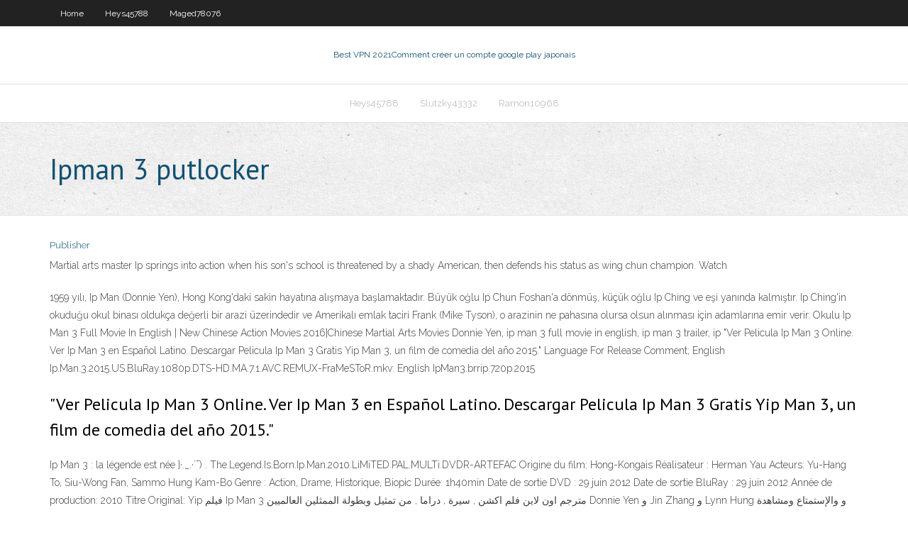

--- FILE ---
content_type: text/html; charset=utf-8
request_url: https://pasvpnvrfyav.netlify.app/vandenburg72770pov/ipman-3-putlocker-418.html
body_size: 4499
content:
<!DOCTYPE html><html class=" js flexbox flexboxlegacy canvas canvastext webgl no-touch geolocation postmessage no-websqldatabase indexeddb hashchange history draganddrop websockets rgba hsla multiplebgs backgroundsize borderimage borderradius boxshadow textshadow opacity cssanimations csscolumns cssgradients cssreflections csstransforms csstransforms3d csstransitions fontface generatedcontent video audio localstorage sessionstorage webworkers no-applicationcache svg inlinesvg smil svgclippaths"><head>
<meta charset="UTF-8">
<meta name="viewport" content="width=device-width">
<link rel="profile" href="//gmpg.org/xfn/11">
<!--[if lt IE 9]>

<![endif]-->
<title>Ipman 3 putlocker hxdrf</title>
<link rel="dns-prefetch" href="//fonts.googleapis.com">
<link rel="dns-prefetch" href="//s.w.org">
<link rel="stylesheet" id="wp-block-library-css" href="https://pasvpnvrfyav.netlify.app/wp-includes/css/dist/block-library/style.min.css?ver=5.3" type="text/css" media="all">
<link rel="stylesheet" id="exblog-parent-style-css" href="https://pasvpnvrfyav.netlify.app/wp-content/themes/experon/style.css?ver=5.3" type="text/css" media="all">
<link rel="stylesheet" id="exblog-style-css" href="https://pasvpnvrfyav.netlify.app/wp-content/themes/exblog/style.css?ver=1.0.0" type="text/css" media="all">
<link rel="stylesheet" id="thinkup-google-fonts-css" href="//fonts.googleapis.com/css?family=PT+Sans%3A300%2C400%2C600%2C700%7CRaleway%3A300%2C400%2C600%2C700&amp;subset=latin%2Clatin-ext" type="text/css" media="all">
<link rel="stylesheet" id="prettyPhoto-css" href="https://pasvpnvrfyav.netlify.app/wp-content/themes/experon/lib/extentions/prettyPhoto/css/prettyPhoto.css?ver=3.1.6" type="text/css" media="all">
<link rel="stylesheet" id="thinkup-bootstrap-css" href="https://pasvpnvrfyav.netlify.app/wp-content/themes/experon/lib/extentions/bootstrap/css/bootstrap.min.css?ver=2.3.2" type="text/css" media="all">
<link rel="stylesheet" id="dashicons-css" href="https://pasvpnvrfyav.netlify.app/wp-includes/css/dashicons.min.css?ver=5.3" type="text/css" media="all">
<link rel="stylesheet" id="font-awesome-css" href="https://pasvpnvrfyav.netlify.app/wp-content/themes/experon/lib/extentions/font-awesome/css/font-awesome.min.css?ver=4.7.0" type="text/css" media="all">
<link rel="stylesheet" id="thinkup-shortcodes-css" href="https://pasvpnvrfyav.netlify.app/wp-content/themes/experon/styles/style-shortcodes.css?ver=1.3.10" type="text/css" media="all">
<link rel="stylesheet" id="thinkup-style-css" href="https://pasvpnvrfyav.netlify.app/wp-content/themes/exblog/style.css?ver=1.3.10" type="text/css" media="all">
<link rel="stylesheet" id="thinkup-responsive-css" href="https://pasvpnvrfyav.netlify.app/wp-content/themes/experon/styles/style-responsive.css?ver=1.3.10" type="text/css" media="all">


<meta name="generator" content="WordPress 5.3">

</head>
<body class="archive category  category-17 layout-sidebar-none layout-responsive header-style1 blog-style1">
<div id="body-core" class="hfeed site">
	<header id="site-header">
	<div id="pre-header">
		<div class="wrap-safari">
		<div id="pre-header-core" class="main-navigation">
		<div id="pre-header-links-inner" class="header-links"><ul id="menu-top" class="menu"><li id="menu-item-100" class="menu-item menu-item-type-custom menu-item-object-custom menu-item-home menu-item-165"><a href="https://pasvpnvrfyav.netlify.app">Home</a></li><li id="menu-item-719" class="menu-item menu-item-type-custom menu-item-object-custom menu-item-home menu-item-100"><a href="https://pasvpnvrfyav.netlify.app/heys45788nesa/">Heys45788</a></li><li id="menu-item-433" class="menu-item menu-item-type-custom menu-item-object-custom menu-item-home menu-item-100"><a href="https://pasvpnvrfyav.netlify.app/maged78076vive/">Maged78076</a></li></ul></div>			
		</div>
		</div>
		</div>
		<!-- #pre-header -->

		<div id="header">
		<div id="header-core">

			<div id="logo">
			<a rel="home" href="https://pasvpnvrfyav.netlify.app/"><span rel="home" class="site-title" title="Best VPN 2021">Best VPN 2021</span><span class="site-description" title="VPN 2021">Comment créer un compte google play japonais</span></a></div>

			<div id="header-links" class="main-navigation">
			<div id="header-links-inner" class="header-links">
		<ul class="menu">
		<li></li><li id="menu-item-647" class="menu-item menu-item-type-custom menu-item-object-custom menu-item-home menu-item-100"><a href="https://pasvpnvrfyav.netlify.app/heys45788nesa/">Heys45788</a></li><li id="menu-item-768" class="menu-item menu-item-type-custom menu-item-object-custom menu-item-home menu-item-100"><a href="https://pasvpnvrfyav.netlify.app/slutzky43332huz/">Slutzky43332</a></li><li id="menu-item-589" class="menu-item menu-item-type-custom menu-item-object-custom menu-item-home menu-item-100"><a href="https://pasvpnvrfyav.netlify.app/ramon10968jib/">Ramon10968</a></li></ul></div>
			</div>
			<!-- #header-links .main-navigation -->

			<div id="header-nav"><a class="btn-navbar" data-toggle="collapse" data-target=".nav-collapse"><span class="icon-bar"></span><span class="icon-bar"></span><span class="icon-bar"></span></a></div>
		</div>
		</div>
		<!-- #header -->
		
		<div id="intro" class="option1"><div class="wrap-safari"><div id="intro-core"><h1 class="page-title"><span>Ipman 3 putlocker</span></h1></div></div></div>
	</header>
	<!-- header -->	
	<div id="content">
	<div id="content-core">

		<div id="main">
		<div id="main-core">
	<div id="container" class="masonry" style="position: relative; height: 1247.77px;">
		<div class="blog-grid element column-1 masonry-brick" style="position: absolute; left: 0px; top: 0px;">
		<header class="entry-header"><div class="entry-meta"><span class="author"><a href="https://pasvpnvrfyav.netlify.app/posts2.html" title="View all posts by Admin" rel="author">Publisher</a></span></div><div class="clearboth"></div></header><!-- .entry-header -->
		<div class="entry-content">
<p>Martial arts master Ip springs into action when his son's school is threatened by a  shady American, then defends his status as wing chun champion. Watch&nbsp;</p>
<p>1959 yılı, Ip Man (Donnie Yen), Hong Kong'daki sakin hayatına alışmaya başlamaktadır. Büyük oğlu Ip Chun Foshan'a dönmüş, küçük oğlu Ip Ching ve eşi yanında kalmıştır. Ip Ching'in okuduğu okul binası oldukça değerli bir arazi üzerindedir ve Amerikalı emlak taciri Frank (Mike Tyson), o arazinin ne pahasına olursa olsun alınması için adamlarına emir verir. Okulu   Ip Man 3 Full Movie In English | New Chinese Action Movies 2016|Chinese Martial Arts Movies Donnie Yen, ip man 3 full movie in english, ip man 3 trailer, ip   "Ver Pelicula Ip Man 3 Online. Ver Ip Man 3 en Español Latino. Descargar Pelicula Ip Man 3 Gratis Yip Man 3, un film de comedia del año 2015."  Language For Release Comment; English Ip.Man.3.2015.US.BluRay.1080p.DTS-HD.MA.7.1.AVC.REMUX-FraMeSToR.mkv: English IpMan3.brrip.720p.2015 </p>
<h2>"Ver Pelicula Ip Man 3 Online. Ver Ip Man 3 en Español Latino. Descargar Pelicula Ip Man 3 Gratis Yip Man 3, un film de comedia del año 2015." </h2>
<p>Ip Man 3 : la légende est née ]·._.·´¯) . The.Legend.Is.Born.Ip.Man.2010.LiMiTED.PAL.MULTi.DVDR-ARTEFAC Origine du film: Hong-Kongais Réalisateur : Herman Yau Acteurs: Yu-Hang To, Siu-Wong Fan, Sammo Hung Kam-Bo Genre : Action, Drame, Historique, Biopic Durée: 1h40min Date de sortie DVD : 29 juin 2012 Date de sortie BluRay : 29 juin 2012 Année de production: 2010 Titre Original: Yip فيلم Ip Man 3 مترجم اون لاين فلم اكشن , سيرة , دراما , من تمثيل وبطولة الممثلين العالميين Donnie Yen و Jin Zhang و Lynn Hung و والإستمتاع ومشاهدة فيلم Ip Man 3 اون لاين motarjam لأول مرةوحصريا في فشار فوشار فيشار للافلام سيرفرات خاصة وايضا بدون Ip Man arrives in time, and with Tin-chi's help, the Wing Chun duo save the children successfully! The gangsters' misdeeds are exposed in the media and the takeover of the neighbourhood ends. Unfortunately, tragedy hits Ip Man's family and he realizes that even though he is successful in saving the neighbourhood, he has neglected his own family. He decides to stay with his wife full time and</p>
<h3>VOSTFR|BDRIP Ip.Man.The.Final.Fight.VOSTFR.BDRiP.x264-GraNPa Origine du film : Chinois Réalisateur : Herman Yau Acteurs : Anthony Wong Chau-Sang, Gillian Chung, Jordan Chan Genre : Arts Martiaux Durée : 1h40 min Année de production : 2013 Après la seconde guerre sino-japonaise, le maître légendaire de Wing Chun se retrouve une fois de plus, entrainé malgré lui au cœur de l'action. </h3>
<p>On Putlocker - watch Ip Man 3 2015 in HD 1080p with high speed link. doom patrol season 2 2020, peninsula 2020, agents of shield season 7 2020, the old guard 2020, stargirl season 1 2020, camelot 2020, rick and morty season 4 2019, lucifer season 3 2017, curiosa 2019, ghosts of war 2020, avatar the last airbender book 1 water 2005, lucifer season 2 2016, Genre: Action, Biography, Drama. Actor Watch Ip Man 3 full movie online free 1080HD streaming download with english subtitles. Watch Ip Man 3: Ip Man 3 HD Movies Online For Free and Download the latest movies without Registration at putlocker.10s.live putlockers.cr putlocker.onl Putlocker - Putlocker Movies is the social network for watch movies online free. Putlockers has more than ten thousand movies. Ip Man 3. 2015 PG-13 1h 45m Gangster Movies. Martial arts master Ip springs into action when his son's school is threatened by a shady American, then defends his status as wing chun champion. Starring: Donnie Yen, Zhang Jin, Lynn Hung. Watch all you want for free. TRY 30 DAYS FREE. Ip Man's greedy American nemesis Frank is played by former world heavyweight champion Mike Tyson. More Details Ip Man 3 est un film réalisé par Wilson Yip avec Donnie Yen, Mike Tyson. Synopsis : Lorsque qu'une bande de gangsters dirigée par un promoteur immobilier corrompu cherche à prendre le Película Ip Man 3 (葉問3): Hong Kong, 1959. El maestro de artes marciales Ip Man vive junto a su familia en Hong Kong, donde es muy conocido por ser el dueño y 'sifu' de una esc.. Pelisplus.me On Putlocker - watch Yip Man 2 in HD 1080p with high speed link. peninsula 2020 , doom patrol season 2 2020 , the old guard 2020 , camelot 2020 , agents of shield season 7 2020 , stargirl season 1 2020 , rick and morty season 4 2019 , lucifer season 3 2017 , ghosts of war 2020 , lucifer season 2 2016 , avengers endgame 2019 , avatar the last airbender book 1 water 2005 ,</p>
<ul><li></li><li></li><li></li><li></li><li></li><li></li><li></li><li></li><li></li><li></li></ul>
		</div><!-- .entry-content --><div class="clearboth"></div><!-- #post- -->
</div></div><div class="clearboth"></div>
<nav class="navigation pagination" role="navigation" aria-label="Записи">
		<h2 class="screen-reader-text">Stories</h2>
		<div class="nav-links"><span aria-current="page" class="page-numbers current">1</span>
<a class="page-numbers" href="https://pasvpnvrfyav.netlify.app/vandenburg72770pov/">2</a>
<a class="next page-numbers" href="https://pasvpnvrfyav.netlify.app/posts1.php"><i class="fa fa-angle-right"></i></a></div>
	</nav>
</div><!-- #main-core -->
		</div><!-- #main -->
			</div>
	</div><!-- #content -->
	<footer>
		<div id="footer"><div id="footer-core" class="option2"><div id="footer-col1" class="widget-area one_half">		<aside class="widget widget_recent_entries">		<h3 class="footer-widget-title"><span>New Posts</span></h3>		<ul>
					<li>
					<a href="https://pasvpnvrfyav.netlify.app/maged78076vive/meilleur-logiciel-de-cryptage-de-donnyes-hiza">Meilleur logiciel de cryptage de données</a>
					</li><li>
					<a href="https://pasvpnvrfyav.netlify.app/vandenburg72770pov/vpn-votre-routeur-fig">Vpn votre routeur</a>
					</li><li>
					<a href="https://pasvpnvrfyav.netlify.app/slutzky43332huz/teatv-sarrkte-t-il-bap">Teatv sarrête-t-il</a>
					</li><li>
					<a href="https://pasvpnvrfyav.netlify.app/vandenburg72770pov/meilleure-application-de-sport-en-direct-pour-firestick-2020-319">Meilleure application de sport en direct pour firestick 2020</a>
					</li><li>
					<a href="https://pasvpnvrfyav.netlify.app/gleave77835ve/est-le-bvton-de-feu-kodi-illygal-jif">Est le bâton de feu kodi illégal</a>
					</li>
					</ul>
		</aside></div>
		<div id="footer-col2" class="widget-area last one_half"><aside class="widget widget_recent_entries"><h3 class="footer-widget-title"><span>Top Posts</span></h3>		<ul>
					<li>
					<a href="https://askdocsfqynxq.netlify.app/livro-watership-down-124.html">Installation dipvanish sur firestick</a>
					</li><li>
					<a href="https://eutorohlhyovb.netlify.app/largados-e-pelados-novos-episodios-250.html">Mot de passe invité netgear</a>
					</li><li>
					<a href="https://bonusosnhp.netlify.app/yenz66927vini/online-casino-us-debt-collector-veb.html">Exode chargement lent</a>
					</li><li>
					<a href="https://cdnfilesjmep.web.app/yu-yu-hakusho-2018-imdb-1424.html">Téléchargement de lapplication pirate bay</a>
					</li><li>
					<a href="https://newslibejuv.web.app/legenda-the-blacklist-s03e03-dy.html">Télécharger showbox app apk pour android</a>
					</li>
					</ul>
		</aside></div></div></div><!-- #footer -->		
		<div id="sub-footer">
		<div id="sub-footer-core">
			 
			<!-- .copyright --><!-- #footer-menu -->
		</div>
		</div>
	</footer><!-- footer -->
</div><!-- #body-core -->










</body></html>